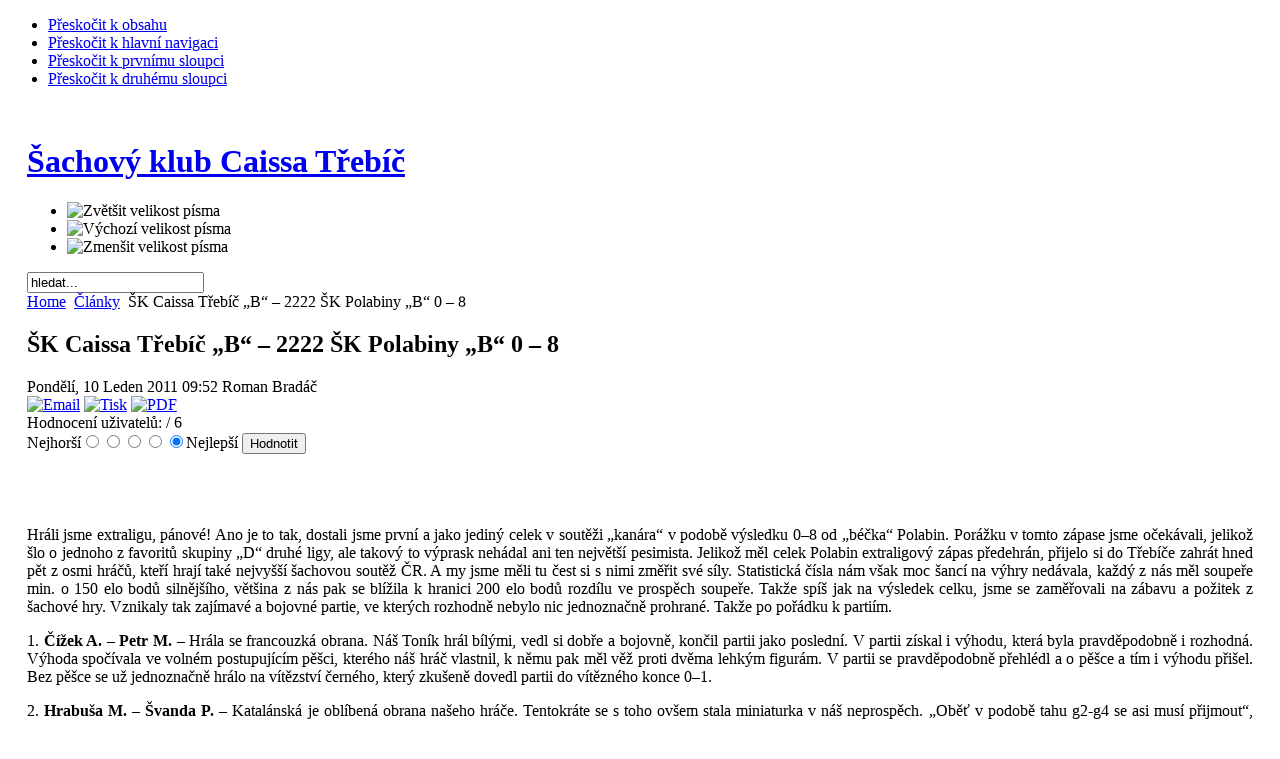

--- FILE ---
content_type: text/html; charset=utf-8
request_url: https://caissa-trebic.cz/clanky/97-sk-caissa-trebic-b-2222-sk-polabiny-b.html
body_size: 9746
content:

<!DOCTYPE html PUBLIC "-//W3C//DTD XHTML 1.0 Transitional//EN" "http://www.w3.org/TR/xhtml1/DTD/xhtml1-transitional.dtd">

<html xmlns="http://www.w3.org/1999/xhtml" xml:lang="cs-cz" lang="cs-cz">

<head>
  <base href="https://caissa-trebic.cz/clanky/97-sk-caissa-trebic-b-2222-sk-polabiny-b.html" />
  <meta http-equiv="content-type" content="text/html; charset=utf-8" />
  <meta name="robots" content="index, follow" />
  <meta name="keywords" content="sachy,caissa,trebic,sachovy klub,michalek,hotel,atom" />
  <meta name="title" content="ŠK Caissa Třebíč „B“ – 2222 ŠK Polabiny „B“ 0 – 8" />
  <meta name="author" content="Roman Bradáč" />
  <meta name="description" content="Šachový klub Caissa Třebíč" />
  <meta name="generator" content="Joomla! 1.5 - Open Source Content Management" />
  <title>ŠK Caissa Třebíč „B“ – 2222 ŠK Polabiny „B“ 0 – 8</title>
  <link href="/templates/ja_purity/favicon.ico" rel="shortcut icon" type="image/x-icon" />
  <script type="text/javascript" src="/media/system/js/mootools.js"></script>
  <script type="text/javascript" src="/media/system/js/caption.js"></script>
  <link rel="stylesheet" href="https://caissa-trebic.cz/plugins/content/showChessDiagram/css/style.css" type="text/css" />
  <meta property="og:image" content="https://caissa-trebic.cz/images/stories/2010-2011/2011_01_09_caissa_b_polabiny_b_01.jpg" />


<link rel="stylesheet" href="https://caissa-trebic.cz/templates/system/css/system.css" type="text/css" />
<link rel="stylesheet" href="https://caissa-trebic.cz/templates/system/css/general.css" type="text/css" />
<link rel="stylesheet" href="https://caissa-trebic.cz/templates/ja_purity/css/template.css" type="text/css" />

<script language="javascript" type="text/javascript" src="https://caissa-trebic.cz/templates/ja_purity/js/ja.script.js"></script>

<script language="javascript" type="text/javascript">
var rightCollapseDefault='show';
var excludeModules='38';
</script>
<script language="javascript" type="text/javascript" src="https://caissa-trebic.cz/templates/ja_purity/js/ja.rightcol.js"></script>

<link rel="stylesheet" href="https://caissa-trebic.cz/templates/ja_purity/css/menu.css" type="text/css" />


<link rel="stylesheet" href="https://caissa-trebic.cz/templates/ja_purity/styles/background/lighter/style.css" type="text/css" />
<link rel="stylesheet" href="https://caissa-trebic.cz/templates/ja_purity/styles/elements/black/style.css" type="text/css" />

<!--[if IE 7.0]>
<style type="text/css">
.clearfix {display: inline-block;}
</style>
<![endif]-->

<style type="text/css">
#ja-header,#ja-mainnav,#ja-container,#ja-botsl,#ja-footer {width: 97%;margin: 0 auto;}
#ja-wrapper {min-width: 100%;}
</style>

<!-- GOOGLE ANALYTICS -->
<script type="text/javascript">

  var _gaq = _gaq || [];
  _gaq.push(['_setAccount', 'UA-19349871-2']);
  _gaq.push(['_trackPageview']);

  (function() {
    var ga = document.createElement('script'); ga.type = 'text/javascript'; ga.async = true;
    ga.src = ('https:' == document.location.protocol ? 'https://ssl' : 'http://www') + '.google-analytics.com/ga.js';
    var s = document.getElementsByTagName('script')[0]; s.parentNode.insertBefore(ga, s);
  })();

</script>
<!-- END GOOGLE ANALYTICS -->

</head>

<body id="bd" class="fs3 Moz" >
<a name="Top" id="Top"></a>
<ul class="accessibility">
	<li><a href="#ja-content" title="Přeskočit k obsahu">Přeskočit k obsahu</a></li>
	<li><a href="#ja-mainnav" title="Přeskočit k hlavní navigaci">Přeskočit k hlavní navigaci</a></li>
	<li><a href="#ja-col1" title="Přeskočit k prvnímu sloupci">Přeskočit k prvnímu sloupci</a></li>
	<li><a href="#ja-col2" title="Přeskočit k druhému sloupci">Přeskočit k druhému sloupci</a></li>
</ul>

<div id="ja-wrapper">

<!-- BEGIN: HEADER -->
<div id="ja-headerwrap">
	<div id="ja-header" class="clearfix" style="background: url(https://caissa-trebic.cz/templates/ja_purity/images/header/header1.jpg) no-repeat top right;">

	<div class="ja-headermask">&nbsp;</div>

			<h1 class="logo">
			<a href="/index.php" title="Šachový klub Caissa Třebíč"><span>Šachový klub Caissa Třebíč</span></a>
		</h1>
	
			<ul class="ja-usertools-font">
	      <li><img style="cursor: pointer;" title="Zvětšit velikost písma" src="https://caissa-trebic.cz/templates/ja_purity/images/user-increase.png" alt="Zvětšit velikost písma" id="ja-tool-increase" onclick="switchFontSize('ja_purity_ja_font','inc'); return false;" /></li>
		  <li><img style="cursor: pointer;" title="Výchozí velikost písma" src="https://caissa-trebic.cz/templates/ja_purity/images/user-reset.png" alt="Výchozí velikost písma" id="ja-tool-reset" onclick="switchFontSize('ja_purity_ja_font',3); return false;" /></li>
		  <li><img style="cursor: pointer;" title="Zmenšit velikost písma" src="https://caissa-trebic.cz/templates/ja_purity/images/user-decrease.png" alt="Zmenšit velikost písma" id="ja-tool-decrease" onclick="switchFontSize('ja_purity_ja_font','dec'); return false;" /></li>
		</ul>
		<script type="text/javascript">var CurrentFontSize=parseInt('3');</script>
		
			<div id="ja-search">
			<form action="index.php" method="post">
	<div class="search">
		<input name="searchword" id="mod_search_searchword" maxlength="20" alt="Hledat" class="inputbox" type="text" size="20" value="hledat..."  onblur="if(this.value=='') this.value='hledat...';" onfocus="if(this.value=='hledat...') this.value='';" />	</div>
	<input type="hidden" name="task"   value="search" />
	<input type="hidden" name="option" value="com_search" />
	<input type="hidden" name="Itemid" value="59" />
</form>
		</div>
	
	</div>
</div>
<!-- END: HEADER -->

<!-- BEGIN: MAIN NAVIGATION -->
<!-- END: MAIN NAVIGATION -->

<div id="ja-containerwrap">
<div id="ja-containerwrap2">
	<div id="ja-container">
	<div id="ja-container2" class="clearfix">

		<div id="ja-mainbody" class="clearfix">

		<!-- BEGIN: CONTENT -->
		<div id="ja-contentwrap">
		<div id="ja-content">

			

						<div id="ja-pathway">
				<span class="breadcrumbs pathway">
<a href="https://caissa-trebic.cz/" class="pathway">Home</a> <img src="/templates/ja_purity/images/arrow.png" alt=""  /> <a href="/clanky.html" class="pathway">Články</a> <img src="/templates/ja_purity/images/arrow.png" alt=""  /> ŠK Caissa Třebíč „B“ – 2222 ŠK Polabiny „B“ 0 – 8</span>

			</div>
			
			
<h2 class="contentheading">
			ŠK Caissa Třebíč „B“ – 2222 ŠK Polabiny „B“ 0 – 8	</h2>


<div class="article-tools">
	<div class="article-meta">
			<span class="createdate">
			Pondělí, 10 Leden 2011 09:52		</span>
	
			<span class="createby">
			Roman Bradáč		</span>
	
		</div>

		<div class="buttonheading">
								<span>
			<a href="/component/mailto/?tmpl=component&amp;link=57cb87896607b659b9344459742e8c9dc6560a9c" title="Email" onclick="window.open(this.href,'win2','width=400,height=350,menubar=yes,resizable=yes'); return false;"><img src="/templates/ja_purity/images/emailButton.png" alt="Email"  /></a>			</span>
			
						<span>
			<a href="/clanky/97-sk-caissa-trebic-b-2222-sk-polabiny-b.html?tmpl=component&amp;print=1&amp;page=" title="Tisk" onclick="window.open(this.href,'win2','status=no,toolbar=no,scrollbars=yes,titlebar=no,menubar=no,resizable=yes,width=640,height=480,directories=no,location=no'); return false;" rel="nofollow"><img src="/templates/ja_purity/images/printButton.png" alt="Tisk"  /></a>			</span>
			
						<span>
			<a href="/clanky/97-sk-caissa-trebic-b-2222-sk-polabiny-b.pdf" title="PDF" onclick="window.open(this.href,'win2','status=no,toolbar=no,scrollbars=yes,titlebar=no,menubar=no,resizable=yes,width=640,height=480,directories=no,location=no'); return false;" rel="nofollow"><img src="/templates/ja_purity/images/pdf_button.png" alt="PDF"  /></a>			</span>
						</div>
	
	</div>

<form method="post" action="https://caissa-trebic.cz/clanky/97-sk-caissa-trebic-b-2222-sk-polabiny-b.html"><span class="content_rating">Hodnocení uživatelů:<img src="/images/M_images/rating_star.png" alt=""  /><img src="/images/M_images/rating_star.png" alt=""  /><img src="/images/M_images/rating_star.png" alt=""  /><img src="/images/M_images/rating_star.png" alt=""  /><img src="/images/M_images/rating_star.png" alt=""  />&nbsp;/&nbsp;6</span>
<br />
<span class="content_vote">Nejhorší<input type="radio" alt="vote 1 star" name="user_rating" value="1" /><input type="radio" alt="vote 2 star" name="user_rating" value="2" /><input type="radio" alt="vote 3 star" name="user_rating" value="3" /><input type="radio" alt="vote 4 star" name="user_rating" value="4" /><input type="radio" alt="vote 5 star" name="user_rating" value="5" checked="checked" />Nejlepší&nbsp;<input class="button" type="submit" name="submit_vote" value="Hodnotit" /><input type="hidden" name="task" value="vote" /><input type="hidden" name="option" value="com_content" /><input type="hidden" name="cid" value="97" /><input type="hidden" name="url" value="https://caissa-trebic.cz/clanky/97-sk-caissa-trebic-b-2222-sk-polabiny-b.html" /></span></form>
<div class="article-content">
<p style="text-align: left;"><iframe src="https://www.facebook.com/plugins/like.php?href=https://caissa-trebic.cz/clanky/97.html&amp;layout=standard&amp;show_faces=true&amp;width=450&amp;action=like&amp;font=tahoma&amp;colorscheme=light&amp;height=40" scrolling="no" frameborder="0" style="border:none;overflow:hidden;width:450px;height:40px;" allowTransparency="true"></iframe></p><p class="MsoNormal" style="text-align: justify;">Hráli jsme extraligu, pánové! Ano je to tak, dostali jsme první a jako jediný celek v soutěži „kanára“ v podobě výsledku 0–8 od „béčka“ Polabin. Porážku v tomto zápase jsme očekávali, jelikož šlo o jednoho z favoritů skupiny „D“ druhé ligy, ale takový to výprask nehádal ani ten největší pesimista. Jelikož měl celek Polabin extraligový zápas předehrán, přijelo si do Třebíče zahrát hned pět z osmi hráčů, kteří hrají také nejvyšší šachovou soutěž ČR. A my jsme měli tu čest si s nimi změřit své síly. Statistická čísla nám však moc šancí na výhry nedávala, každý z nás měl soupeře min. o 150 elo bodů silnějšího, většina z nás pak se blížila k hranici 200 elo bodů rozdílu ve prospěch soupeře. Takže spíš jak na výsledek celku, jsme se zaměřovali na zábavu a požitek z šachové hry. Vznikaly tak zajímavé a bojovné partie, ve kterých rozhodně nebylo nic jednoznačně prohrané. Takže po pořádku k partiím.</p>

<p class="MsoNormal" style="text-align: justify;">1. <strong>Čížek A. – Petr M.</strong> – Hrála se francouzká obrana. Náš Toník hrál bílými, vedl si dobře a bojovně, končil partii jako poslední. V partii získal i výhodu, která byla pravděpodobně i rozhodná. Výhoda spočívala ve volném postupujícím pěšci, kterého náš hráč vlastnil, k němu pak měl věž proti dvěma lehkým figurám. V partii se pravděpodobně přehlédl a o pěšce a tím i výhodu přišel. Bez pěšce se už jednoznačně hrálo na vítězství černého, který zkušeně dovedl partii do vítězného konce 0–1.</p>
<p class="MsoNormal" style="text-align: justify;">2. <strong>Hrabuša M. – Švanda P.</strong> – Katalánská je oblíbená obrana našeho hráče. Tentokráte se s toho ovšem stala miniaturka v náš neprospěch. „Oběť v podobě tahu g2-g4 se asi musí přijmout“, lamentoval Pavel po partii. „Já ji chtěl odmítnout a ono to asi nejde. Kdybych ji přijal, musel bych znát, jak je to dál a to já nevím, je tam spousty taktických spletitých cestiček, musím se na to podívat“. Tolik zprostředkovaná citace samotného autora této partie. Já bych jen za pomoci počítače dodal, odmítnout oběť ještě asi šlo, i když by se asi jednalo o šachovou novinku, ale snaha o jednoduché výměny figur tahem Jh7 už bylo, jinak na chladný motor computeru opravdu mnoho. Co dodat, Pavle, nic si z toho nedělej, prohráli jsme všichni :) 1–0.</p>
<p class="MsoNormal" style="text-align: justify;">3. <strong>Vojtěch L. – Červený M.</strong> – Anglická v podání bílými hrajícího Ladi vypadala opravdu nadějně, dlouhé přeskupování figur však vedlo k výhodě černými hrajícího Martina. Náš hráč však dokázal následnou bojovou hrou soupeřovu výhodu zneutralizovat a ve vyrovnané pozici nabídl remis. Soupeř však nabídku nepřijal. Laďa si po delším čase odebral drzého postouplého pěšce, což asi vedlo k následným potížím. V dámské koncovce ještě bojovně odolával početné převaze soupeřových pěšců, zkusil ještě pozornost Martina a nabídl k dobrání svoji dámu s následným patem. Po této jednoduché zkoušce však Laďa Vojtěch už jen Martinu Červenému poblahopřál k výhře 0–1.</p>
<p class="MsoNormal" style="text-align: justify;">4. <strong>Jedlička A. – Pavliš J.</strong> – Dámský gambit sehrál černými náš hráč bezchybně. Soupeř si však jako bílý ze zahájení svoji drobnou výhodu zachoval a šachovou převahou i nadále zesiloval. Partie přešla sice do věžové, nicméně absolutně již pro našeho hráče prohrané koncovky. Jarda už jen svého soupeře trénoval v jejím vyhrávání, pár tahů před vítěznou proměnou pěšce<span style="mso-spacerun: yes;"> </span>v dámu, partii vzdal 1–0.</p>
<p class="MsoNormal" style="text-align: center;"><img class="caption" src="/images/stories/2010-2011/2011_01_09_caissa_b_polabiny_b_01.jpg" border="0" alt="Ladislav Vojtěch a Jaromír Pavliš přemýšlí nad svými pozicemi" /></p>
<p class="MsoNormal" style="text-align: center;"><em>Ladislav Vojtěch a Jaromír Pavliš přemýšlí nad svými pozicemi</em></p>
<p class="MsoNormal" style="text-align: justify;">5. <strong>Milostný M. – Novotný M.</strong> – Grünfeldova indická se hrála na páté desce. Velmi divoká partie která byla ve většině trvání výhodnější pro našeho, bílými hrajícího Miloše. Pravděpodobně to bylo složitostí pozice, která zabránila Milošovi proměnit výhodu v celý bod. V partii postupem času povolil otěže ve vedení svých figurek – pozice se začala postupně, leč nekompromisně překlopovat k výhodě za soupeře hrajícího Michala, ten už si zkušeně nenechal výsledek partie ujít 0–1.</p>
<p class="MsoNormal" style="text-align: justify;">6. <strong>Mojžíš J. – Bradáč R.</strong> – Nimcovičova indická to měla být. Moje partie se sympatickým hráčem, panem Mojžíšem. A proč měla, inu nejsem si zcela jist, protože to pořadí tahů mi bylo neznámé, ale na názvu nezáleží. Své černé figurky jsem rozestavěl znamenitě a pozice byla za černého výtečná. Bohužel však jen opticky, neboť Fritz se mnou nesouhlasil a to dosti hlasitě na což jsem přišel v průběhu hry také a tak jsem stál celou dobu výrazně hůře. Ale opticky má, na oko krásná pozice lahodila pohledům mých spoluhráčů a tak jim snad i dodávala sílu do dalších bojů. Já se však z vypětím všech sil a ztrátou takřka veškerého času snažil „vylhat“ ze špatné pozice. To se mi také před časovkou s přispěním mého soupeře podařilo a tak jsme oba s minutou na hodinách vstupovali do blicky, počítačem ohodnocené pozice číslem 0.00, tedy rovná či nejasná. Po pár odblicaných tazích však již bylo zřejmé, který z nás je napsán na soupisce mužstva hrajícího v nejvyšší soutěži ČR 1–0.</p>
<p class="MsoNormal" style="text-align: justify;">7. <strong>Ciešlak L. – Čižinský P.</strong> – Sicilská, přesněji urychlená dračí varianta sicilské obrany se k mému potěšení hrála na sousední desce. Co dodat, jak už jsem psal minule, jsou to pozice z jiné planety a těžko hodnotit. Tentokráte si náš hráč zahrál s bílými kameny a opět bylo na co koukat a opravdu stojí za přehrání. Nedá mi to a proto přikládám diagram:</p>
<p class="MsoNormal" style="text-align: left;"><center><table class="chessboard">
<tbody>
<tr>
<td class="clight">
<img align="middle" width="33" height="33" alt="" src="/plugins/content/showChessDiagram/pieces/base/empty.gif" /></td>
<td class="cdark">
<img align="middle" width="33" height="33" alt="" src="/plugins/content/showChessDiagram/pieces/base/empty.gif" /></td>
<td class="clight">
<img align="middle" width="33" height="33" alt="" src="/plugins/content/showChessDiagram/pieces/base/br.gif" /></td>
<td class="cdark">
<img align="middle" width="33" height="33" alt="" src="/plugins/content/showChessDiagram/pieces/base/empty.gif" /></td>
<td class="clight">
<img align="middle" width="33" height="33" alt="" src="/plugins/content/showChessDiagram/pieces/base/empty.gif" /></td>
<td class="cdark">
<img align="middle" width="33" height="33" alt="" src="/plugins/content/showChessDiagram/pieces/base/bk.gif" /></td>
<td class="clight">
<img align="middle" width="33" height="33" alt="" src="/plugins/content/showChessDiagram/pieces/base/empty.gif" /></td>
<td class="cdark">
<img align="middle" width="33" height="33" alt="" src="/plugins/content/showChessDiagram/pieces/base/br.gif" /></td>
<td>8</td>
</tr>
<tr><td class="cdark">
<img align="middle" width="33" height="33" alt="" src="/plugins/content/showChessDiagram/pieces/base/bp.gif" /></td>
<td class="clight">
<img align="middle" width="33" height="33" alt="" src="/plugins/content/showChessDiagram/pieces/base/empty.gif" /></td>
<td class="cdark">
<img align="middle" width="33" height="33" alt="" src="/plugins/content/showChessDiagram/pieces/base/empty.gif" /></td>
<td class="clight">
<img align="middle" width="33" height="33" alt="" src="/plugins/content/showChessDiagram/pieces/base/bq.gif" /></td>
<td class="cdark">
<img align="middle" width="33" height="33" alt="" src="/plugins/content/showChessDiagram/pieces/base/empty.gif" /></td>
<td class="clight">
<img align="middle" width="33" height="33" alt="" src="/plugins/content/showChessDiagram/pieces/base/bp.gif" /></td>
<td class="cdark">
<img align="middle" width="33" height="33" alt="" src="/plugins/content/showChessDiagram/pieces/base/bb.gif" /></td>
<td class="clight">
<img align="middle" width="33" height="33" alt="" src="/plugins/content/showChessDiagram/pieces/base/empty.gif" /></td>
<td>7</td>
</tr>
<tr><td class="clight">
<img align="middle" width="33" height="33" alt="" src="/plugins/content/showChessDiagram/pieces/base/empty.gif" /></td>
<td class="cdark">
<img align="middle" width="33" height="33" alt="" src="/plugins/content/showChessDiagram/pieces/base/empty.gif" /></td>
<td class="clight">
<img align="middle" width="33" height="33" alt="" src="/plugins/content/showChessDiagram/pieces/base/empty.gif" /></td>
<td class="cdark">
<img align="middle" width="33" height="33" alt="" src="/plugins/content/showChessDiagram/pieces/base/bp.gif" /></td>
<td class="clight">
<img align="middle" width="33" height="33" alt="" src="/plugins/content/showChessDiagram/pieces/base/empty.gif" /></td>
<td class="cdark">
<img align="middle" width="33" height="33" alt="" src="/plugins/content/showChessDiagram/pieces/base/empty.gif" /></td>
<td class="clight">
<img align="middle" width="33" height="33" alt="" src="/plugins/content/showChessDiagram/pieces/base/bp.gif" /></td>
<td class="cdark">
<img align="middle" width="33" height="33" alt="" src="/plugins/content/showChessDiagram/pieces/base/empty.gif" /></td>
<td>6</td>
</tr>
<tr><td class="cdark">
<img align="middle" width="33" height="33" alt="" src="/plugins/content/showChessDiagram/pieces/base/empty.gif" /></td>
<td class="clight">
<img align="middle" width="33" height="33" alt="" src="/plugins/content/showChessDiagram/pieces/base/empty.gif" /></td>
<td class="cdark">
<img align="middle" width="33" height="33" alt="" src="/plugins/content/showChessDiagram/pieces/base/empty.gif" /></td>
<td class="clight">
<img align="middle" width="33" height="33" alt="" src="/plugins/content/showChessDiagram/pieces/base/empty.gif" /></td>
<td class="cdark">
<img align="middle" width="33" height="33" alt="" src="/plugins/content/showChessDiagram/pieces/base/bp.gif" /></td>
<td class="clight">
<img align="middle" width="33" height="33" alt="" src="/plugins/content/showChessDiagram/pieces/base/empty.gif" /></td>
<td class="cdark">
<img align="middle" width="33" height="33" alt="" src="/plugins/content/showChessDiagram/pieces/base/wn.gif" /></td>
<td class="clight">
<img align="middle" width="33" height="33" alt="" src="/plugins/content/showChessDiagram/pieces/base/empty.gif" /></td>
<td>5</td>
</tr>
<tr><td class="clight">
<img align="middle" width="33" height="33" alt="" src="/plugins/content/showChessDiagram/pieces/base/empty.gif" /></td>
<td class="cdark">
<img align="middle" width="33" height="33" alt="" src="/plugins/content/showChessDiagram/pieces/base/empty.gif" /></td>
<td class="clight">
<img align="middle" width="33" height="33" alt="" src="/plugins/content/showChessDiagram/pieces/base/bp.gif" /></td>
<td class="cdark">
<img align="middle" width="33" height="33" alt="" src="/plugins/content/showChessDiagram/pieces/base/empty.gif" /></td>
<td class="clight">
<img align="middle" width="33" height="33" alt="" src="/plugins/content/showChessDiagram/pieces/base/wp.gif" /></td>
<td class="cdark">
<img align="middle" width="33" height="33" alt="" src="/plugins/content/showChessDiagram/pieces/base/empty.gif" /></td>
<td class="clight">
<img align="middle" width="33" height="33" alt="" src="/plugins/content/showChessDiagram/pieces/base/bb.gif" /></td>
<td class="cdark">
<img align="middle" width="33" height="33" alt="" src="/plugins/content/showChessDiagram/pieces/base/empty.gif" /></td>
<td>4</td>
</tr>
<tr><td class="cdark">
<img align="middle" width="33" height="33" alt="" src="/plugins/content/showChessDiagram/pieces/base/empty.gif" /></td>
<td class="clight">
<img align="middle" width="33" height="33" alt="" src="/plugins/content/showChessDiagram/pieces/base/wb.gif" /></td>
<td class="cdark">
<img align="middle" width="33" height="33" alt="" src="/plugins/content/showChessDiagram/pieces/base/empty.gif" /></td>
<td class="clight">
<img align="middle" width="33" height="33" alt="" src="/plugins/content/showChessDiagram/pieces/base/empty.gif" /></td>
<td class="cdark">
<img align="middle" width="33" height="33" alt="" src="/plugins/content/showChessDiagram/pieces/base/wb.gif" /></td>
<td class="clight">
<img align="middle" width="33" height="33" alt="" src="/plugins/content/showChessDiagram/pieces/base/empty.gif" /></td>
<td class="cdark">
<img align="middle" width="33" height="33" alt="" src="/plugins/content/showChessDiagram/pieces/base/empty.gif" /></td>
<td class="clight">
<img align="middle" width="33" height="33" alt="" src="/plugins/content/showChessDiagram/pieces/base/empty.gif" /></td>
<td>3</td>
</tr>
<tr><td class="clight">
<img align="middle" width="33" height="33" alt="" src="/plugins/content/showChessDiagram/pieces/base/wp.gif" /></td>
<td class="cdark">
<img align="middle" width="33" height="33" alt="" src="/plugins/content/showChessDiagram/pieces/base/wp.gif" /></td>
<td class="clight">
<img align="middle" width="33" height="33" alt="" src="/plugins/content/showChessDiagram/pieces/base/wp.gif" /></td>
<td class="cdark">
<img align="middle" width="33" height="33" alt="" src="/plugins/content/showChessDiagram/pieces/base/wq.gif" /></td>
<td class="clight">
<img align="middle" width="33" height="33" alt="" src="/plugins/content/showChessDiagram/pieces/base/empty.gif" /></td>
<td class="cdark">
<img align="middle" width="33" height="33" alt="" src="/plugins/content/showChessDiagram/pieces/base/empty.gif" /></td>
<td class="clight">
<img align="middle" width="33" height="33" alt="" src="/plugins/content/showChessDiagram/pieces/base/empty.gif" /></td>
<td class="cdark">
<img align="middle" width="33" height="33" alt="" src="/plugins/content/showChessDiagram/pieces/base/empty.gif" /></td>
<td>2</td>
</tr>
<tr><td class="cdark">
<img align="middle" width="33" height="33" alt="" src="/plugins/content/showChessDiagram/pieces/base/wr.gif" /></td>
<td class="clight">
<img align="middle" width="33" height="33" alt="" src="/plugins/content/showChessDiagram/pieces/base/empty.gif" /></td>
<td class="cdark">
<img align="middle" width="33" height="33" alt="" src="/plugins/content/showChessDiagram/pieces/base/empty.gif" /></td>
<td class="clight">
<img align="middle" width="33" height="33" alt="" src="/plugins/content/showChessDiagram/pieces/base/empty.gif" /></td>
<td class="cdark">
<img align="middle" width="33" height="33" alt="" src="/plugins/content/showChessDiagram/pieces/base/wk.gif" /></td>
<td class="clight">
<img align="middle" width="33" height="33" alt="" src="/plugins/content/showChessDiagram/pieces/base/empty.gif" /></td>
<td class="cdark">
<img align="middle" width="33" height="33" alt="" src="/plugins/content/showChessDiagram/pieces/base/empty.gif" /></td>
<td class="clight">
<img align="middle" width="33" height="33" alt="" src="/plugins/content/showChessDiagram/pieces/base/wr.gif" /></td>
<td>1</td>
<tr>
<td>a</td>
<td>b</td>
<td>c</td>
<td>d</td>
<td>e</td>
<td>f</td>
<td>g</td>
<td>h</td>
<td><img align="middle" alt="" src="/plugins/content/showChessDiagram/pieces/base/white.gif" /></td>
</tr>
<tr><td class="description" colspan="8">Pozice po 21. tahu v partii Ciešlak‒Čižinský</td><td>&nbsp;</td></tr>
</tr>
</tbody>
</table>
</center>
</p>
<p class="MsoNormal" style="text-align: justify;">Toto je pozice po tahu <em>21.<em><em>— </em></em>Sxg4</em> a právě zde mohl Leszek partii rozhodnout ve svůj prospěch a to kuriozním tahem <em>22.0-0</em>! Ano, představte si, opticky je to šílené. Vždyť bílý nemá žádného z pěšců <em>f</em>, <em>g</em> ani <em>h</em>,<span style="mso-spacerun: yes;"> </span>na sloupci <em>h</em> dokonce operuje soupeřova věž. Přesto je to vyhrávající tah, po kterém věž bílého dává drtivý úder černému po <em>f</em> sloupci a zároveň král kryje pole vniku soupeřovy věže, políčko <em>h2</em>. Náš hráč bohužel tento klíčový, počítačový tah nenašel a tím i partii prohrál. Holt, jsme jen lidi, ne stroje 0–1.</p>
<p class="MsoNormal" style="text-align: justify;">8. <strong>Just P. – Huňáček J.</strong> – Francouzská obrana se hrála v podání, černými hrajícím J. Huňáčkem. Po zahájení, v kterém evidentně soupeř našeho hráče tápal, stál Jarda lépe, při nestejných rošádách zahájil útok na soupeřova krále. V útoku však nepokračoval a dal tak šanci soupeřovi, který se jí chopil k útoku na opačné straně šachovnice. Po té se už hrálo jen podle not protivníka, pana Justa. Partie tak i po houževnaté obraně našeho hráče skončila ve prospěch soupeře 1–0.</p>
<p class="MsoNormal" style="text-align: justify;">Takže zápas skončil drtivým úderem v podobě prohry našeho týmu 0–8. Proto jsem hledal nějaké povzbudivé motto, které by rozptýlilo chmurné myšlenky mých spoluhráčů po opět nevydařeném zápase. A napadlo mě při<span style="mso-spacerun: yes;"> </span>pohledu do soupisky na zvučná jména soupeřů už v názvu zmiňované: „Hráli jsme extraligu, pánové!“, a tak se nemáme za co stydět. Za čtrnáct dnů se opět uvidíme na šachovém bojišti a to již s přijatelnějším soupeřem, a tak tedy hrrrrr na ně.</p>
<p class="MsoNormal" style="text-align: center;"><img class="caption" src="/images/stories/2010-2011/2011_01_09_caissa_b_polabiny_b_02.jpg" border="0" alt="Pohled na 5.–8. šachovnici" /></p>
<p class="MsoNormal" style="text-align: center;"><em>Pohled na 5.–8. šachovnici</em></p></div>

	<span class="modifydate">
		Aktualizováno Úterý, 11 Leden 2011 19:25	</span>

<span class="article_separator">&nbsp;</span>


			
		</div>
		</div>
		<!-- END: CONTENT -->

				<!-- BEGIN: LEFT COLUMN -->
		<div id="ja-col1">
					<div class="moduletable_menu">
					<h3>Hlavní nabídka</h3>
					<ul class="menu"><li class="item1"><a href="https://caissa-trebic.cz/"><span>Hlavní stránka</span></a></li><li id="current" class="active item59"><a href="/clanky.html"><span>Články</span></a></li><li class="item55"><a href="/fotogalerie.html"><span>Fotogalerie</span></a></li><li class="item89"><a href="http://www.chesstalker.com/" target="_blank"><span>Partie na ChessTalker</span></a></li><li class="item48"><a href="/zajimave-odkazy.html"><span>Zajímavé odkazy</span></a></li><li class="item62"><a href="/ke-stazeni.html"><span>Ke stažení</span></a></li><li class="item27"><a href="/historie.html"><span>Historie</span></a></li><li class="item90"><a href="/partneri.html"><span>Partneři</span></a></li><li class="item2"><a href="/stanovy.html"><span>Stanovy</span></a></li><li class="item57"><a href="/kontakty.html"><span>Kontakty</span></a></li><li class="item67"><a href="http://puvodni.caissa-trebic.cz/" target="_blank"><span>Původní stránky</span></a></li></ul>		</div>
			<div class="moduletable_menu">
					<h3>Šachový svaz</h3>
					<ul class="menu"><li class="item54"><a href="https://www.chess.cz/oddil/80494/" target="_blank"><span>Členové ŠK Caissa Třebíč</span></a></li><li class="item12"><a href="https://www.chess.cz/soutez/2467/" target="_blank"><span>Krajský přebor Vysočina</span></a></li><li class="item13"><a href="https://www.chess.cz/soutez/2468/" target="_blank"><span>Krajská soutěž Vysočina</span></a></li><li class="item91"><a href="https://www.chess.cz/soutez/2469/" target="_blank"><span>Regionální soutěž Vysočina – Východ</span></a></li></ul>		</div>
			<div class="moduletable">
					<h3>Přihlášení</h3>
					<form action="index.php" method="post" name="form-login" id="form-login" >
		<fieldset class="input">
	<p id="form-login-username">
		<label for="username">
			Uživatelské jméno<br />
			<input name="username" id="username" type="text" class="inputbox" alt="username" size="18" />
		</label>
	</p>
	<p id="form-login-password">
		<label for="passwd">
			Heslo<br />
			<input type="password" name="passwd" id="passwd" class="inputbox" size="18" alt="password" />
		</label>
	</p>
		<p id="form-login-remember">
		<label for="remember">
			Pamatuj si mne			<input type="checkbox" name="remember" id="remember" value="yes" alt="Remember Me" />
		</label>
	</p>
		<input type="submit" name="Submit" class="button" value="Přihlásit se" />
	</fieldset>
	<ul>
		<li>
			<a href="/component/user/reset.html">
			Zapomenuté heslo?			</a>
		</li>
		<li>
			<a href="/component/user/remind.html">
			Zapomenuté uživatelské jméno?			</a>
		</li>
			</ul>
	
	<input type="hidden" name="option" value="com_user" />
	<input type="hidden" name="task" value="login" />
	<input type="hidden" name="return" value="L2NsYW5reS85Ny1zay1jYWlzc2EtdHJlYmljLWItMjIyMi1zay1wb2xhYmlueS1iLmh0bWw=" />
	<input type="hidden" name="b128c170423f763cf5acaf30ba18eae9" value="1" /></form>
		</div>
	
		</div><br />
		<!-- END: LEFT COLUMN -->
		
		</div>

				<!-- BEGIN: RIGHT COLUMN -->
		<div id="ja-col2">
					<div class="jamod module_text" id="Mod38">
			<div>
				<div>
					<div>
																		<h3 class="show"><span>Podporují nás</span></h3>
												<div class="jamod-content"><div class="advs bannergroup_text">

<div class="banneritem_text"><a href="/component/banners/click/3.html" target="_blank">NOBEL SYSTEM</a> – informační a redakční systémy, elektronické obchody, webové stránky, internetový marketing, IT poradenství a školení, grafické návrhy	</div>

</div>
</div>
					</div>
				</div>
			</div>
		</div>
	
		</div><br />
		<!-- END: RIGHT COLUMN -->
		
	</div>
	</div>
</div>
</div>

<!-- BEGIN: BOTTOM SPOTLIGHT -->
<div id="ja-botslwrap">
	<div id="ja-botsl" class="clearfix">

	  	  <div class="ja-box-left" style="width: 22%;">
					<div class="moduletable">
					<h3>5 posledních článků</h3>
					<ul class="latestnews">
	<li class="latestnews">
		<a href="/clanky/708-nove-logo-klubu-sk-caissa-trebic-2021.html" class="latestnews">
			Nové logo klubu ŠK Caissa Třebíč    - 2021</a>
	</li>
	<li class="latestnews">
		<a href="/clanky/704-sk-caissa-trebic-c-tj-namest-nad-oslavou-c-35--15-aneb-ivan-se-pomstil.html" class="latestnews">
			ŠK Caissa Třebíč C - TJ Náměšť nad Oslavou C 3,5 : 1,5 aneb Ivan se pomstil!</a>
	</li>
	<li class="latestnews">
		<a href="/clanky/691-trebicsky-sachista-ve-finale-ms-v-korespondecnim-sachu.html" class="latestnews">
			Třebíčský šachista ve finále MS v korespondečním šachu!</a>
	</li>
	<li class="latestnews">
		<a href="/clanky/688-tj-caissa-trebic-d-tj-sokol-jamy-1722019.html" class="latestnews">
			TJ Caissa Třebíč „D“ – TJ Sokol Jámy   - 17.2.2019</a>
	</li>
	<li class="latestnews">
		<a href="/clanky/686-tj-spartak-velka-bites-35--45-sk-caissa-trebic-c-aneb-neoblibeny-souper-konecne-porazen.html" class="latestnews">
			TJ Spartak Velká Bíteš 3,5 : 4,5 ŠK Caissa Třebíč C  aneb neoblíbený soupeř konečně poražen!</a>
	</li>
</ul>		</div>
	
	  </div>
	  
	  	  <div class="ja-box-center" style="width: 38.5%;">
					<div class="moduletable">
					<h3>5 nejoblíbenějších odkazů</h3>
					<ul class="mostread">
	<li class="mostread">
		<a href="/clanky/59-prehravani-partii.html" class="mostread">
			Přehrávání partií</a>
	</li>
	<li class="mostread">
		<a href="/clanky/5-stanovy-sk-caissa-trebic-do-2016-02.html" class="mostread">
			Stanovy ŠK Caissa Třebíč o.s. (do 2016/02)</a>
	</li>
	<li class="mostread">
		<a href="/clanky/602-vikendove-sachy-v-brne-simultanka-nasleduje.html" class="mostread">
			Víkendové šachy v Brně, simultánka následuje</a>
	</li>
	<li class="mostread">
		<a href="/clanky/708-nove-logo-klubu-sk-caissa-trebic-2021.html" class="mostread">
			Nové logo klubu ŠK Caissa Třebíč    - 2021</a>
	</li>
	<li class="mostread">
		<a href="/historie.html" class="mostread">
			Historie šachu v Třebíči</a>
	</li>
</ul>		</div>
	
	  </div>
	  
	  	  <div class="ja-box-right" style="width: 38.5%;">
					<div class="moduletable">
					<h3>Poslední aktualita</h3>
					



<table class="contentpaneopen">
	<tr>
		<td valign="top" ><p style="text-align: justify;">Tento víkend bude v Brně patřit šachu. Vše začne v <strong>sobotu 4.6.2016</strong> tradičními <strong>Bleskovkami Zdeňka Páska</strong>, na jejichž pravidelnost každou první sobotu v měsíci si už všichni zvykli. Tedy jen zopakuji, že místem konání je již rok čajovna Utopia na Divadelní 3 (bývalé kino Kapitol na Malinovského náměstí, jedna tram zastávka z Hlavního nádraží nebo pěšky) a s ním rovněž již víceméně tradiční začátek od 10.00. Příjemný cenový fond, 6 - 10 cen dle počtu účastníků, vklad 50,-Kč.</p>
</td>
	</tr>
	<tr>
        <td valign="top" >

       <a class="readmore" href="/clanky/602-vikendove-sachy-v-brne-simultanka-nasleduje.html">Celý článek...</a>		</td>
     </tr>
</table>
		</div>
	
	  </div>
	  
	  
	</div>
</div>
<!-- END: BOTTOM SPOTLIGHT -->

<!-- BEGIN: FOOTER -->
<div id="ja-footerwrap">
<div id="ja-footer" class="clearfix">

	<div id="ja-footnav">
		
	</div>

	<div class="copyright">
		<div>Copyright &#169; 2026 Šachový klub Caissa Třebíč. Všechna práva vyhrazena.</div>
<div><a href="http://www.joomla.org">Joomla!</a> je svobodný software šířen pod <a href="http://www.gnu.org/licenses/gpl-2.0.html">GNU/GPL licencí.</a></div>
	</div>

	<div class="ja-cert">
		
    <a href="http://jigsaw.w3.org/css-validator/check/referer" target="_blank" title="Naše stránky jsou validní CSS" style="text-decoration: none;">
		<img src="https://caissa-trebic.cz/templates/ja_purity/images/but-css.gif" border="none" alt="Naše stránky jsou validní CSS" />
		</a>
		<a href="http://validator.w3.org/check/referer" target="_blank" title="Naše stránky jsou validní XHTML 1.0 Transitional" style="text-decoration: none;">
		<img src="https://caissa-trebic.cz/templates/ja_purity/images/but-xhtml10.gif" border="none" alt="Naše stránky jsou validní XHTML 1.0 Transitional" />
		</a>
	</div>

	<br />
</div>
</div>
<!-- END: FOOTER -->

</div>



</body>

</html>
